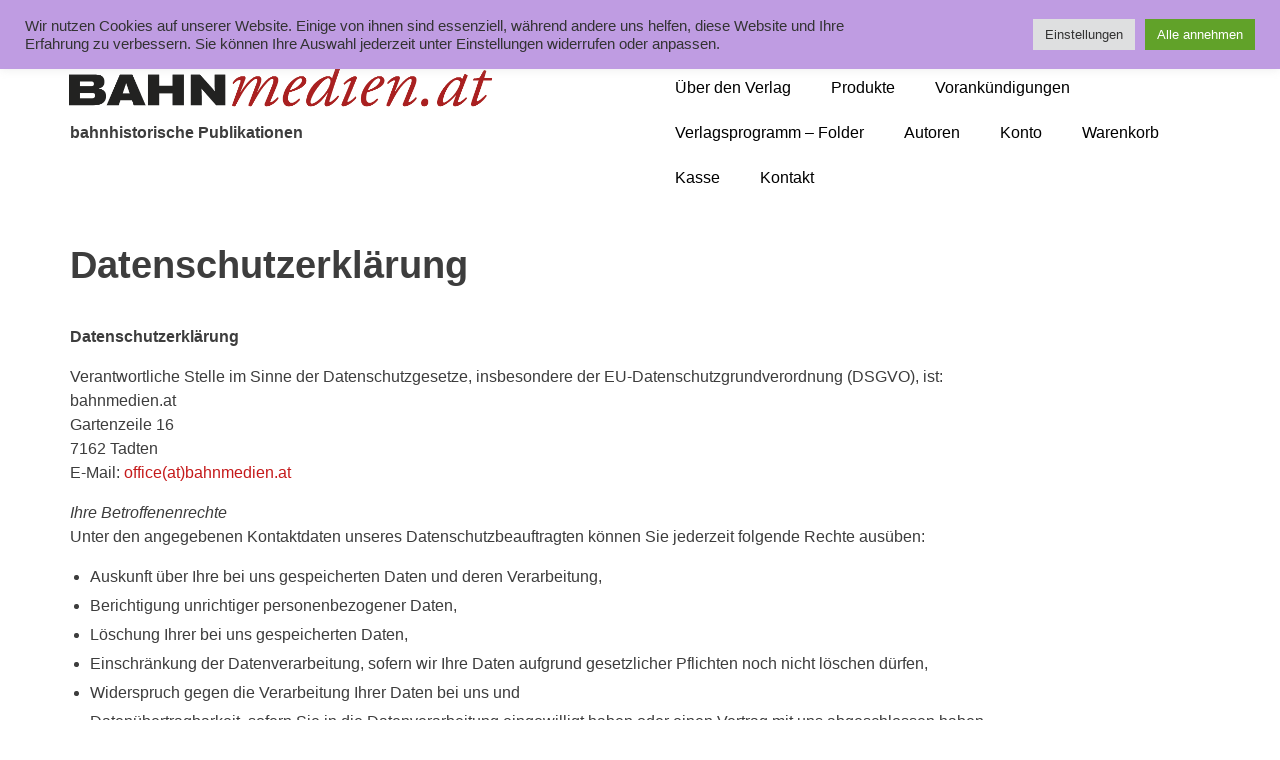

--- FILE ---
content_type: text/css
request_url: https://www.bahnmedien.at/new_2017-08-09/wp-content/themes/virtue-child/style.css?ver=6.9
body_size: 2444
content:
/*
Theme Name: Virtue Child
Description: Childtheme for the Virtue-Theme
Author: KB
Author URI: katharina.blieberger.at
Template: virtue
Version: 1.0
Tags:
*/

/* ---- GLOBAL ---- */


/* ---- LOGO ---- */

#thelogo {
    margin-top: 20px;
    margin-left: -15px;
    margin-bottom: -7px;
    width: 450px;
}

.kad_tagline {
    margin-top: 0px;
}

@media only screen and (max-width: 770px) {
    #thelogo {
        margin-top: 20px;
        margin-left: -15px;
        margin-bottom: -7px;
        width: auto;
    }
}


/* ---- HEADER ---- */

.page-header {
    border-top: none;
    border-bottom: none;
}


/* ---- MENU ---- */

#nav-main ul.sf-menu ul li a {
    font-size: 16px;
    line-height: 22px;
}

#nav-main {
    margin-top: 0px;
}

/* ---- SIDEBAR ---- */

.sidebar h3 {
    font-size: 18px;
    line-height: 22px;
}

.woocommerce .widget_shopping_cart .total {
    border-top: 3px #3d3d3d;
}

ul.product-categories {
    list-style-type: none;
    margin-left: -10px;
}

/* 2019-11-06 Änderung nach Theme-Update */

.product-categories li a {
    border-bottom: 1px;
}    

.widget {
    margin-top: 50px;
}

/*
.main.col-lg-9.col-md-8 {
    height: 1000px;
}

@media only screen and (max-width: 995px) {
    
    .main.col-lg-9.col-md-8 {
        height: auto;
    }
    
}

@media only screen and (min-height: 1000px) {
    
    .main.col-lg-9.col-md-8 {
        height: 999px;
    }
    
}

*/

/* Newsletter */

.es_lablebox {
    display: none;
}

.es_textbox_class {
    margin: 0;
    height: 48px;
    padding: 5px 5px 5px 10px;
    box-shadow: none;
    border: 1px solid rgba(0,0,0,.2);
    font-size: 12px;
}

.es_textbox {
    padding: 0;
}

.es_textbox_button {
    width: 200px;
    padding: 12px 18px;
    background: #c51a1b;
    color: white;
    font-size: 12px;
    border: none;
    display: inline-block;
}

.es_textbox_button:hover {
    background: #9b1115;
    color: white;
}

/* Sidebar oben in Handyversion */

/*
@media only screen and (max-width: 991px) {
    .wrap contentclass {
        display:table;
    }
    .main col-lg-9 col-md-8 {
        display:table-footer-group; 
        float: none;
    }
    #aside {
        display: table-header-group; 
        float: none;
        width: 100%;
        
    }
}

*/


/* ---- SEARCH FORM ---- */

input[type="search"] {
    margin: 0;
    width: 146.217px;
    height: 48px;
    padding: 5px 5px 5px 10px;
    box-shadow: none;
    border: 1px solid rgba(0,0,0,.2);
    font-size: 12px;
}

button[type="submit"] {
    padding: 12px 18px;
    /*width: 69.3334px;
    height: 48px;*/
    background: #c51a1b;
    color: white;
    font-size: 12px;
    border: none;
    display: inline-block;
}

button[type="submit"]:hover {
    background: #9b1115;
    color: white;
}


/* --- PRODUKTE ---- */


/* Zurück zum Shop */

div.icon-arrow-left {
    display: none;
}

div.cat_back_btn {
    font-size: 16px;
}

/* Größe von einzelnen Produkten */

.product_details {
    height: 70px;
    margin-bottom: 10px;
    display: block;
}

.product_item {
    text-align: left;
}

.product_price {
    padding: 6px 10px;
}

.product .kad_add_to_cart {
    text-align: center;
    text-transform: none;
    letter-spacing: .8px; 
}

/* Hide Sortierung */

.woocommerce-ordering {
    display: none;
}

/* Bildgröße */

img.attachment-shop_single shop_single wp-post-image {
    max-width: 100%;
    height: auto;
}

/* Weitere Bände + Verlinkungen */

.weitere-baende {
    float: left;
    width: 150px;
    margin: 20px 10px 10px 10px;
    font-size: 14px;
    text-align: center;
}


.woocommerce-result-count,
.button product_type_simple add_to_cart_button ajax_add_to_cart kad-btn headerfont kad_add_to_cart a{
    display: none;
}

.cat_back_btn {
    font-size: 14px;
    line-height: 18px;
    float: left;
    text-transform: none;
    margin-bottom: 10px;
}

.product_header {
    border: none;
}

div.product .product_meta {
    margin-top: 30px;
}

/* Caption-Font */

.wp-caption-text {
    font-size: 12px;
    line-height: 16px;
}

/* Pricebox größerer Abstand oben & unten */

.pricebox {
    margin: 20px 0;
}

.pricebox .product_price {
    padding: 20px 0;
}

/* Abstand nach Short Description */

.woocommerce-product-details__short-description {
    margin-bottom: 30px;
}

div.product form.cart {
    margin-bottom: 0;
}

.summary.entry-summary {
    margin-bottom: 50px;
}


/* Kategorie: posted in */

.posted_in {
    font-size: 16px;
}

/* Galerie */

div.product .product_thumbnails {
    text-align: left;  
}

.product_thumbnails .woocommerce-product-gallery__image {
    max-width: 108px;
    height: 100%;
    margin-left: 0px;
    margin-right: 8px;
    margin-bottom: 10px;
}

/* Abstand nach Bild & Galerie */

div.product .woocommerce-tabs {
    margin-top: 10px;
}

/* Beschreibung-Tab weg */

div.product .woocommerce-tabs ul.tabs {
    display: none;
}

/* Beschreibung */

#tab-description h2 {
    display: none;
}

/* Quantity Buttons weg */

div.product form.cart div.quantity {
    display: none;
}

/* Kasse */

input#terms.woocommerce-form__input.woocommerce-form__input-checkbox.input-checkbox {
    margin-top: 6.5px;
}

@media only screen and (max-width: 479px) {
    
    .wp-post-image {
        width: 100%;
    }
    
}



/* ---- MEIN KONTO ---- */

legend {
    padding-top: 30px;
}

.kad_endpointtitle {
    display: none;
}

p#billing_address_2_field.form-row.form-row-wide.address-field {
    display: none !important;
}

.required {
    color: #c51a1b !important;
}



/* ---- ERROR MESSAGS ---- */

.woocommerce-error::before, .woocommerce-info::before, .woocommerce-message::before {
    padding-top: 6px;
}

/* Remove-Button in Warenkorb-Anzeige */

.woocommerce ul.cart_list li a, .woocommerce ul.product_list_widget li a {
   margin-right: 10px; 
}

.woocommerce ul.cart_list li a.remove, .woocommerce ul.product_list_widget li a.remove, .woocommerce-page ul.cart_list li a.remove, .woocommerce-page ul.product_list_widget li a.remove {
    color: #c51a1b;
}

.woocommerce ul.cart_list li a.remove:hover, 
.woocommerce ul.product_list_widget li a.remove:hover, 
.woocommerce-page ul.cart_list li a.remove:hover, 
.woocommerce-page ul.product_list_widget li a.remove:hover {
    background: #9b1115;
    color: white;
}

.woocommerce table.cart a.remove {
    color: #c51a1b;
}

#content table.cart a.remove:hover, 
table.cart a.remove:hover {
    background: #9b1115;
    color: white;
    border-radius: 20px;
    text-align: center;
    padding-top: 2px;
}

/* Hakerl */

.woocommerce-message::before {
    padding-top: 13px;
}

/* ---- FOOTER ---- */


.footercredits {
    border-top: 1px solid #eee;
}

.footercredits p,
#menu-footer a {
    font-size: 14px;
    color: #3d3d3d;
    padding: 0;
}

#menu-footer a {
    padding: 0 20px;
}

.footercredits a:hover,
#menu-footer a:hover {
    color: #9b1115;
    background: white;
}


/* ---- PLUGINS ---- */

/* Advanced Custom Fields – Bandnummer + Farbe */

.bandfarbe {
    float: left;
    text-decoration: none;
    color: white;
    padding: 10px;
    font-size: 38px;
    font-weight: 700;
    margin-right: 10px;
}

.product_title entry-title {
    float: left;
}

.post-meta-key {
    display: none;
}

.bandfarbe-uebersicht {
    background-color: rgba(0,0,0,.2);
    text-align: center;
    padding: 5px;
    display: block;
    color: white;
    font-size: 20px;
    font-weight: 400;
    letter-spacing: .8px; 
}

.products div.product {
    position: relative;
    /*border-left: 2px solid rgba(0,0,0,.2);*/
    width: auto;
}

.products .product_item {
    border: none;
}

.add-to-cart {
    height: 50px;
}

/* Carousel */

div.item {
    border: 0.25px solid gray;
}

a.button.product_type_simple.kad-btn.headerfont.kad_add_to_cart {
    background: #9a9a9a;
    color: white;
    font-size: 14px;
    padding: 9px 11px;
    display: inline-block;
    line-height: 1;
    cursor: pointer;
    border: 1px solid transparent;
    vertical-align: middle;
    font-weight: normal;
    text-transform: uppercase;
    text-decoration: none;
    text-align: center;
}


/* ---- PRINT ---- */

@media print {
    .bandfarbe-uebersicht {
        border: 2px solid rgba(0,0,0,.2);
    }
    .bandfarbe {
        border: 2px solid rgba(0,0,0,.2);        
    }
    button.kad_add_to_cart {
        background: rgba(0,0,0,.2);
    }
    
}











